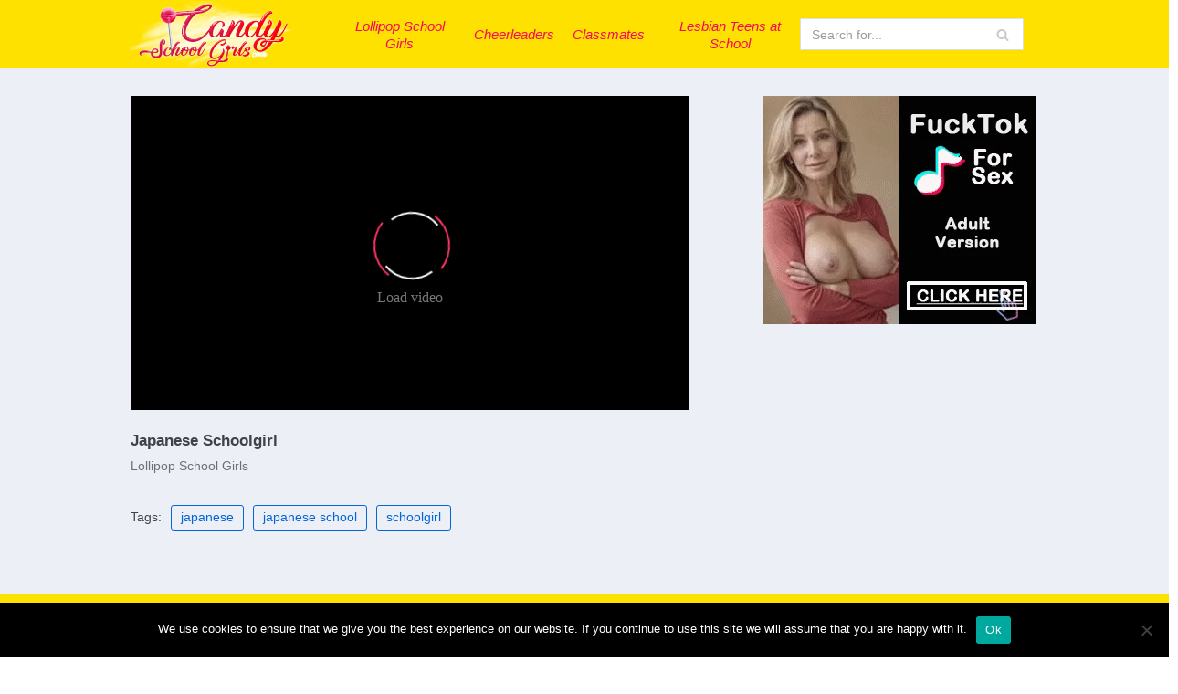

--- FILE ---
content_type: text/html; charset=UTF-8
request_url: https://candyschoolgirls.com/japanese-schoolgirl/
body_size: 17811
content:
<!DOCTYPE html>
<html lang="en-US">

<head>
	
	<meta charset="UTF-8">
	<meta name="viewport" content="width=device-width, initial-scale=1, minimum-scale=1">
	<link rel="profile" href="https://gmpg.org/xfn/11">
		<meta name='robots' content='index, follow, max-image-preview:large, max-snippet:-1, max-video-preview:-1' />

	<!-- This site is optimized with the Yoast SEO plugin v26.8 - https://yoast.com/product/yoast-seo-wordpress/ -->
	<title>Japanese Schoolgirl</title>
	<meta name="description" content="- School girls suck your cock like a lollipop on this website. Lesbian teen pussy at school licking each other&#039;s holes. The cheerleading girls are fucking their coach in front of the audience. Classmates still want to get fucked." />
	<link rel="canonical" href="https://candyschoolgirls.com/japanese-schoolgirl/" />
	<meta property="og:locale" content="en_US" />
	<meta property="og:type" content="article" />
	<meta property="og:title" content="Japanese Schoolgirl" />
	<meta property="og:description" content="- School girls suck your cock like a lollipop on this website. Lesbian teen pussy at school licking each other&#039;s holes. The cheerleading girls are fucking their coach in front of the audience. Classmates still want to get fucked." />
	<meta property="og:url" content="https://candyschoolgirls.com/japanese-schoolgirl/" />
	<meta property="article:published_time" content="2025-12-23T01:20:35+00:00" />
	<meta property="og:image" content="https://candyschoolgirls.com/wp-content/uploads/2021/08/japanese-schoolgirl.jpg" />
	<meta property="og:image:width" content="320" />
	<meta property="og:image:height" content="180" />
	<meta property="og:image:type" content="image/jpeg" />
	<meta name="author" content="kecskemese" />
	<meta name="twitter:card" content="summary_large_image" />
	<meta name="twitter:label1" content="Written by" />
	<meta name="twitter:data1" content="kecskemese" />
	<script type="application/ld+json" class="yoast-schema-graph">{"@context":"https://schema.org","@graph":[{"@type":"Article","@id":"https://candyschoolgirls.com/japanese-schoolgirl/#article","isPartOf":{"@id":"https://candyschoolgirls.com/japanese-schoolgirl/"},"author":{"name":"kecskemese","@id":"https://candyschoolgirls.com/#/schema/person/933e31e437e7adc56bac8977801bb86c"},"headline":"Japanese Schoolgirl","datePublished":"2025-12-23T01:20:35+00:00","mainEntityOfPage":{"@id":"https://candyschoolgirls.com/japanese-schoolgirl/"},"wordCount":2,"image":{"@id":"https://candyschoolgirls.com/japanese-schoolgirl/#primaryimage"},"thumbnailUrl":"https://candyschoolgirls.com/wp-content/uploads/2021/08/japanese-schoolgirl.jpg","keywords":["japanese","japanese school","schoolgirl"],"articleSection":["Lollipop School Girls"],"inLanguage":"en-US"},{"@type":"WebPage","@id":"https://candyschoolgirls.com/japanese-schoolgirl/","url":"https://candyschoolgirls.com/japanese-schoolgirl/","name":"Japanese Schoolgirl","isPartOf":{"@id":"https://candyschoolgirls.com/#website"},"primaryImageOfPage":{"@id":"https://candyschoolgirls.com/japanese-schoolgirl/#primaryimage"},"image":{"@id":"https://candyschoolgirls.com/japanese-schoolgirl/#primaryimage"},"thumbnailUrl":"https://candyschoolgirls.com/wp-content/uploads/2021/08/japanese-schoolgirl.jpg","datePublished":"2025-12-23T01:20:35+00:00","author":{"@id":"https://candyschoolgirls.com/#/schema/person/933e31e437e7adc56bac8977801bb86c"},"description":"- School girls suck your cock like a lollipop on this website. Lesbian teen pussy at school licking each other's holes. The cheerleading girls are fucking their coach in front of the audience. Classmates still want to get fucked.","breadcrumb":{"@id":"https://candyschoolgirls.com/japanese-schoolgirl/#breadcrumb"},"inLanguage":"en-US","potentialAction":[{"@type":"ReadAction","target":["https://candyschoolgirls.com/japanese-schoolgirl/"]}]},{"@type":"ImageObject","inLanguage":"en-US","@id":"https://candyschoolgirls.com/japanese-schoolgirl/#primaryimage","url":"https://candyschoolgirls.com/wp-content/uploads/2021/08/japanese-schoolgirl.jpg","contentUrl":"https://candyschoolgirls.com/wp-content/uploads/2021/08/japanese-schoolgirl.jpg","width":320,"height":180},{"@type":"BreadcrumbList","@id":"https://candyschoolgirls.com/japanese-schoolgirl/#breadcrumb","itemListElement":[{"@type":"ListItem","position":1,"name":"Home","item":"https://candyschoolgirls.com/"},{"@type":"ListItem","position":2,"name":"Japanese Schoolgirl"}]},{"@type":"WebSite","@id":"https://candyschoolgirls.com/#website","url":"https://candyschoolgirls.com/","name":"","description":"","potentialAction":[{"@type":"SearchAction","target":{"@type":"EntryPoint","urlTemplate":"https://candyschoolgirls.com/?s={search_term_string}"},"query-input":{"@type":"PropertyValueSpecification","valueRequired":true,"valueName":"search_term_string"}}],"inLanguage":"en-US"},{"@type":"Person","@id":"https://candyschoolgirls.com/#/schema/person/933e31e437e7adc56bac8977801bb86c","name":"kecskemese","url":"https://candyschoolgirls.com/author/kecskemese/"}]}</script>
	<!-- / Yoast SEO plugin. -->


<link rel="alternate" type="application/rss+xml" title=" &raquo; Feed" href="https://candyschoolgirls.com/feed/" />
<link rel="alternate" type="application/rss+xml" title=" &raquo; Comments Feed" href="https://candyschoolgirls.com/comments/feed/" />
<link rel="alternate" title="oEmbed (JSON)" type="application/json+oembed" href="https://candyschoolgirls.com/wp-json/oembed/1.0/embed?url=https%3A%2F%2Fcandyschoolgirls.com%2Fjapanese-schoolgirl%2F" />
<link rel="alternate" title="oEmbed (XML)" type="text/xml+oembed" href="https://candyschoolgirls.com/wp-json/oembed/1.0/embed?url=https%3A%2F%2Fcandyschoolgirls.com%2Fjapanese-schoolgirl%2F&#038;format=xml" />
<style id='wp-img-auto-sizes-contain-inline-css' type='text/css'>
img:is([sizes=auto i],[sizes^="auto," i]){contain-intrinsic-size:3000px 1500px}
/*# sourceURL=wp-img-auto-sizes-contain-inline-css */
</style>
<style id='wp-emoji-styles-inline-css' type='text/css'>

	img.wp-smiley, img.emoji {
		display: inline !important;
		border: none !important;
		box-shadow: none !important;
		height: 1em !important;
		width: 1em !important;
		margin: 0 0.07em !important;
		vertical-align: -0.1em !important;
		background: none !important;
		padding: 0 !important;
	}
/*# sourceURL=wp-emoji-styles-inline-css */
</style>
<style id='wp-block-library-inline-css' type='text/css'>
:root{--wp-block-synced-color:#7a00df;--wp-block-synced-color--rgb:122,0,223;--wp-bound-block-color:var(--wp-block-synced-color);--wp-editor-canvas-background:#ddd;--wp-admin-theme-color:#007cba;--wp-admin-theme-color--rgb:0,124,186;--wp-admin-theme-color-darker-10:#006ba1;--wp-admin-theme-color-darker-10--rgb:0,107,160.5;--wp-admin-theme-color-darker-20:#005a87;--wp-admin-theme-color-darker-20--rgb:0,90,135;--wp-admin-border-width-focus:2px}@media (min-resolution:192dpi){:root{--wp-admin-border-width-focus:1.5px}}.wp-element-button{cursor:pointer}:root .has-very-light-gray-background-color{background-color:#eee}:root .has-very-dark-gray-background-color{background-color:#313131}:root .has-very-light-gray-color{color:#eee}:root .has-very-dark-gray-color{color:#313131}:root .has-vivid-green-cyan-to-vivid-cyan-blue-gradient-background{background:linear-gradient(135deg,#00d084,#0693e3)}:root .has-purple-crush-gradient-background{background:linear-gradient(135deg,#34e2e4,#4721fb 50%,#ab1dfe)}:root .has-hazy-dawn-gradient-background{background:linear-gradient(135deg,#faaca8,#dad0ec)}:root .has-subdued-olive-gradient-background{background:linear-gradient(135deg,#fafae1,#67a671)}:root .has-atomic-cream-gradient-background{background:linear-gradient(135deg,#fdd79a,#004a59)}:root .has-nightshade-gradient-background{background:linear-gradient(135deg,#330968,#31cdcf)}:root .has-midnight-gradient-background{background:linear-gradient(135deg,#020381,#2874fc)}:root{--wp--preset--font-size--normal:16px;--wp--preset--font-size--huge:42px}.has-regular-font-size{font-size:1em}.has-larger-font-size{font-size:2.625em}.has-normal-font-size{font-size:var(--wp--preset--font-size--normal)}.has-huge-font-size{font-size:var(--wp--preset--font-size--huge)}.has-text-align-center{text-align:center}.has-text-align-left{text-align:left}.has-text-align-right{text-align:right}.has-fit-text{white-space:nowrap!important}#end-resizable-editor-section{display:none}.aligncenter{clear:both}.items-justified-left{justify-content:flex-start}.items-justified-center{justify-content:center}.items-justified-right{justify-content:flex-end}.items-justified-space-between{justify-content:space-between}.screen-reader-text{border:0;clip-path:inset(50%);height:1px;margin:-1px;overflow:hidden;padding:0;position:absolute;width:1px;word-wrap:normal!important}.screen-reader-text:focus{background-color:#ddd;clip-path:none;color:#444;display:block;font-size:1em;height:auto;left:5px;line-height:normal;padding:15px 23px 14px;text-decoration:none;top:5px;width:auto;z-index:100000}html :where(.has-border-color){border-style:solid}html :where([style*=border-top-color]){border-top-style:solid}html :where([style*=border-right-color]){border-right-style:solid}html :where([style*=border-bottom-color]){border-bottom-style:solid}html :where([style*=border-left-color]){border-left-style:solid}html :where([style*=border-width]){border-style:solid}html :where([style*=border-top-width]){border-top-style:solid}html :where([style*=border-right-width]){border-right-style:solid}html :where([style*=border-bottom-width]){border-bottom-style:solid}html :where([style*=border-left-width]){border-left-style:solid}html :where(img[class*=wp-image-]){height:auto;max-width:100%}:where(figure){margin:0 0 1em}html :where(.is-position-sticky){--wp-admin--admin-bar--position-offset:var(--wp-admin--admin-bar--height,0px)}@media screen and (max-width:600px){html :where(.is-position-sticky){--wp-admin--admin-bar--position-offset:0px}}

/*# sourceURL=wp-block-library-inline-css */
</style><style id='global-styles-inline-css' type='text/css'>
:root{--wp--preset--aspect-ratio--square: 1;--wp--preset--aspect-ratio--4-3: 4/3;--wp--preset--aspect-ratio--3-4: 3/4;--wp--preset--aspect-ratio--3-2: 3/2;--wp--preset--aspect-ratio--2-3: 2/3;--wp--preset--aspect-ratio--16-9: 16/9;--wp--preset--aspect-ratio--9-16: 9/16;--wp--preset--color--black: #000000;--wp--preset--color--cyan-bluish-gray: #abb8c3;--wp--preset--color--white: #ffffff;--wp--preset--color--pale-pink: #f78da7;--wp--preset--color--vivid-red: #cf2e2e;--wp--preset--color--luminous-vivid-orange: #ff6900;--wp--preset--color--luminous-vivid-amber: #fcb900;--wp--preset--color--light-green-cyan: #7bdcb5;--wp--preset--color--vivid-green-cyan: #00d084;--wp--preset--color--pale-cyan-blue: #8ed1fc;--wp--preset--color--vivid-cyan-blue: #0693e3;--wp--preset--color--vivid-purple: #9b51e0;--wp--preset--color--neve-link-color: var(--nv-primary-accent);--wp--preset--color--neve-link-hover-color: var(--nv-secondary-accent);--wp--preset--color--nv-site-bg: var(--nv-site-bg);--wp--preset--color--nv-light-bg: var(--nv-light-bg);--wp--preset--color--nv-dark-bg: var(--nv-dark-bg);--wp--preset--color--neve-text-color: var(--nv-text-color);--wp--preset--color--nv-text-dark-bg: var(--nv-text-dark-bg);--wp--preset--color--nv-c-1: var(--nv-c-1);--wp--preset--color--nv-c-2: var(--nv-c-2);--wp--preset--gradient--vivid-cyan-blue-to-vivid-purple: linear-gradient(135deg,rgb(6,147,227) 0%,rgb(155,81,224) 100%);--wp--preset--gradient--light-green-cyan-to-vivid-green-cyan: linear-gradient(135deg,rgb(122,220,180) 0%,rgb(0,208,130) 100%);--wp--preset--gradient--luminous-vivid-amber-to-luminous-vivid-orange: linear-gradient(135deg,rgb(252,185,0) 0%,rgb(255,105,0) 100%);--wp--preset--gradient--luminous-vivid-orange-to-vivid-red: linear-gradient(135deg,rgb(255,105,0) 0%,rgb(207,46,46) 100%);--wp--preset--gradient--very-light-gray-to-cyan-bluish-gray: linear-gradient(135deg,rgb(238,238,238) 0%,rgb(169,184,195) 100%);--wp--preset--gradient--cool-to-warm-spectrum: linear-gradient(135deg,rgb(74,234,220) 0%,rgb(151,120,209) 20%,rgb(207,42,186) 40%,rgb(238,44,130) 60%,rgb(251,105,98) 80%,rgb(254,248,76) 100%);--wp--preset--gradient--blush-light-purple: linear-gradient(135deg,rgb(255,206,236) 0%,rgb(152,150,240) 100%);--wp--preset--gradient--blush-bordeaux: linear-gradient(135deg,rgb(254,205,165) 0%,rgb(254,45,45) 50%,rgb(107,0,62) 100%);--wp--preset--gradient--luminous-dusk: linear-gradient(135deg,rgb(255,203,112) 0%,rgb(199,81,192) 50%,rgb(65,88,208) 100%);--wp--preset--gradient--pale-ocean: linear-gradient(135deg,rgb(255,245,203) 0%,rgb(182,227,212) 50%,rgb(51,167,181) 100%);--wp--preset--gradient--electric-grass: linear-gradient(135deg,rgb(202,248,128) 0%,rgb(113,206,126) 100%);--wp--preset--gradient--midnight: linear-gradient(135deg,rgb(2,3,129) 0%,rgb(40,116,252) 100%);--wp--preset--font-size--small: 13px;--wp--preset--font-size--medium: 20px;--wp--preset--font-size--large: 36px;--wp--preset--font-size--x-large: 42px;--wp--preset--spacing--20: 0.44rem;--wp--preset--spacing--30: 0.67rem;--wp--preset--spacing--40: 1rem;--wp--preset--spacing--50: 1.5rem;--wp--preset--spacing--60: 2.25rem;--wp--preset--spacing--70: 3.38rem;--wp--preset--spacing--80: 5.06rem;--wp--preset--shadow--natural: 6px 6px 9px rgba(0, 0, 0, 0.2);--wp--preset--shadow--deep: 12px 12px 50px rgba(0, 0, 0, 0.4);--wp--preset--shadow--sharp: 6px 6px 0px rgba(0, 0, 0, 0.2);--wp--preset--shadow--outlined: 6px 6px 0px -3px rgb(255, 255, 255), 6px 6px rgb(0, 0, 0);--wp--preset--shadow--crisp: 6px 6px 0px rgb(0, 0, 0);}:where(.is-layout-flex){gap: 0.5em;}:where(.is-layout-grid){gap: 0.5em;}body .is-layout-flex{display: flex;}.is-layout-flex{flex-wrap: wrap;align-items: center;}.is-layout-flex > :is(*, div){margin: 0;}body .is-layout-grid{display: grid;}.is-layout-grid > :is(*, div){margin: 0;}:where(.wp-block-columns.is-layout-flex){gap: 2em;}:where(.wp-block-columns.is-layout-grid){gap: 2em;}:where(.wp-block-post-template.is-layout-flex){gap: 1.25em;}:where(.wp-block-post-template.is-layout-grid){gap: 1.25em;}.has-black-color{color: var(--wp--preset--color--black) !important;}.has-cyan-bluish-gray-color{color: var(--wp--preset--color--cyan-bluish-gray) !important;}.has-white-color{color: var(--wp--preset--color--white) !important;}.has-pale-pink-color{color: var(--wp--preset--color--pale-pink) !important;}.has-vivid-red-color{color: var(--wp--preset--color--vivid-red) !important;}.has-luminous-vivid-orange-color{color: var(--wp--preset--color--luminous-vivid-orange) !important;}.has-luminous-vivid-amber-color{color: var(--wp--preset--color--luminous-vivid-amber) !important;}.has-light-green-cyan-color{color: var(--wp--preset--color--light-green-cyan) !important;}.has-vivid-green-cyan-color{color: var(--wp--preset--color--vivid-green-cyan) !important;}.has-pale-cyan-blue-color{color: var(--wp--preset--color--pale-cyan-blue) !important;}.has-vivid-cyan-blue-color{color: var(--wp--preset--color--vivid-cyan-blue) !important;}.has-vivid-purple-color{color: var(--wp--preset--color--vivid-purple) !important;}.has-black-background-color{background-color: var(--wp--preset--color--black) !important;}.has-cyan-bluish-gray-background-color{background-color: var(--wp--preset--color--cyan-bluish-gray) !important;}.has-white-background-color{background-color: var(--wp--preset--color--white) !important;}.has-pale-pink-background-color{background-color: var(--wp--preset--color--pale-pink) !important;}.has-vivid-red-background-color{background-color: var(--wp--preset--color--vivid-red) !important;}.has-luminous-vivid-orange-background-color{background-color: var(--wp--preset--color--luminous-vivid-orange) !important;}.has-luminous-vivid-amber-background-color{background-color: var(--wp--preset--color--luminous-vivid-amber) !important;}.has-light-green-cyan-background-color{background-color: var(--wp--preset--color--light-green-cyan) !important;}.has-vivid-green-cyan-background-color{background-color: var(--wp--preset--color--vivid-green-cyan) !important;}.has-pale-cyan-blue-background-color{background-color: var(--wp--preset--color--pale-cyan-blue) !important;}.has-vivid-cyan-blue-background-color{background-color: var(--wp--preset--color--vivid-cyan-blue) !important;}.has-vivid-purple-background-color{background-color: var(--wp--preset--color--vivid-purple) !important;}.has-black-border-color{border-color: var(--wp--preset--color--black) !important;}.has-cyan-bluish-gray-border-color{border-color: var(--wp--preset--color--cyan-bluish-gray) !important;}.has-white-border-color{border-color: var(--wp--preset--color--white) !important;}.has-pale-pink-border-color{border-color: var(--wp--preset--color--pale-pink) !important;}.has-vivid-red-border-color{border-color: var(--wp--preset--color--vivid-red) !important;}.has-luminous-vivid-orange-border-color{border-color: var(--wp--preset--color--luminous-vivid-orange) !important;}.has-luminous-vivid-amber-border-color{border-color: var(--wp--preset--color--luminous-vivid-amber) !important;}.has-light-green-cyan-border-color{border-color: var(--wp--preset--color--light-green-cyan) !important;}.has-vivid-green-cyan-border-color{border-color: var(--wp--preset--color--vivid-green-cyan) !important;}.has-pale-cyan-blue-border-color{border-color: var(--wp--preset--color--pale-cyan-blue) !important;}.has-vivid-cyan-blue-border-color{border-color: var(--wp--preset--color--vivid-cyan-blue) !important;}.has-vivid-purple-border-color{border-color: var(--wp--preset--color--vivid-purple) !important;}.has-vivid-cyan-blue-to-vivid-purple-gradient-background{background: var(--wp--preset--gradient--vivid-cyan-blue-to-vivid-purple) !important;}.has-light-green-cyan-to-vivid-green-cyan-gradient-background{background: var(--wp--preset--gradient--light-green-cyan-to-vivid-green-cyan) !important;}.has-luminous-vivid-amber-to-luminous-vivid-orange-gradient-background{background: var(--wp--preset--gradient--luminous-vivid-amber-to-luminous-vivid-orange) !important;}.has-luminous-vivid-orange-to-vivid-red-gradient-background{background: var(--wp--preset--gradient--luminous-vivid-orange-to-vivid-red) !important;}.has-very-light-gray-to-cyan-bluish-gray-gradient-background{background: var(--wp--preset--gradient--very-light-gray-to-cyan-bluish-gray) !important;}.has-cool-to-warm-spectrum-gradient-background{background: var(--wp--preset--gradient--cool-to-warm-spectrum) !important;}.has-blush-light-purple-gradient-background{background: var(--wp--preset--gradient--blush-light-purple) !important;}.has-blush-bordeaux-gradient-background{background: var(--wp--preset--gradient--blush-bordeaux) !important;}.has-luminous-dusk-gradient-background{background: var(--wp--preset--gradient--luminous-dusk) !important;}.has-pale-ocean-gradient-background{background: var(--wp--preset--gradient--pale-ocean) !important;}.has-electric-grass-gradient-background{background: var(--wp--preset--gradient--electric-grass) !important;}.has-midnight-gradient-background{background: var(--wp--preset--gradient--midnight) !important;}.has-small-font-size{font-size: var(--wp--preset--font-size--small) !important;}.has-medium-font-size{font-size: var(--wp--preset--font-size--medium) !important;}.has-large-font-size{font-size: var(--wp--preset--font-size--large) !important;}.has-x-large-font-size{font-size: var(--wp--preset--font-size--x-large) !important;}
/*# sourceURL=global-styles-inline-css */
</style>

<style id='classic-theme-styles-inline-css' type='text/css'>
/*! This file is auto-generated */
.wp-block-button__link{color:#fff;background-color:#32373c;border-radius:9999px;box-shadow:none;text-decoration:none;padding:calc(.667em + 2px) calc(1.333em + 2px);font-size:1.125em}.wp-block-file__button{background:#32373c;color:#fff;text-decoration:none}
/*# sourceURL=/wp-includes/css/classic-themes.min.css */
</style>
<link rel='stylesheet' id='cookie-notice-front-css' href='https://candyschoolgirls.com/wp-content/plugins/cookie-notice/css/front.min.css?ver=2.5.11' type='text/css' media='all' />
<link rel='stylesheet' id='neve-style-css' href='https://candyschoolgirls.com/wp-content/themes/neve/assets/css/style-legacy.min.css?ver=3.2.5' type='text/css' media='all' />
<style id='neve-style-inline-css' type='text/css'>
.header-menu-sidebar-inner li.menu-item-nav-search { display: none; }
		[data-row-id] .row { display: flex !important; align-items: center; flex-wrap: unset;}
		@media (max-width: 960px) { .footer--row .row { flex-direction: column; } }
.nv-meta-list li.meta:not(:last-child):after { content:"/" }
 .container{ max-width: 748px; } .has-neve-button-color-color{ color: #0366d6!important; } .has-neve-button-color-background-color{ background-color: #0366d6!important; } .alignfull > [class*="__inner-container"], .alignwide > [class*="__inner-container"]{ max-width:718px;margin:auto } .button.button-primary, button, input[type=button], .btn, input[type="submit"], /* Buttons in navigation */ ul[id^="nv-primary-navigation"] li.button.button-primary > a, .menu li.button.button-primary > a, .wp-block-button.is-style-primary .wp-block-button__link, .wc-block-grid .wp-block-button .wp-block-button__link, form input[type="submit"], form button[type="submit"]{ background-color: #0366d6;color: #ffffff;border-radius:3px 3px 3px 3px;border:none;border-width:1px 1px 1px 1px; } .button.button-primary:hover, ul[id^="nv-primary-navigation"] li.button.button-primary > a:hover, .menu li.button.button-primary > a:hover, .wp-block-button.is-style-primary .wp-block-button__link:hover, .wc-block-grid .wp-block-button .wp-block-button__link:hover, form input[type="submit"]:hover, form button[type="submit"]:hover{ background-color: #0366d6;color: #ffffff; } .button.button-secondary:not(.secondary-default), .wp-block-button.is-style-secondary .wp-block-button__link{ background-color: var(--nv-primary-accent);color: #ffffff;border-radius:3px 3px 3px 3px;border:none;border-width:1px 1px 1px 1px; } .button.button-secondary.secondary-default{ background-color: var(--nv-primary-accent);color: #ffffff;border-radius:3px 3px 3px 3px;border:none;border-width:1px 1px 1px 1px; } .button.button-secondary:not(.secondary-default):hover, .wp-block-button.is-style-secondary .wp-block-button__link:hover{ background-color: var(--nv-primary-accent);color: #ffffff; } .button.button-secondary.secondary-default:hover{ background-color: var(--nv-primary-accent);color: #ffffff; } .nv-post-thumbnail-wrap img{ box-shadow:0 10px 20px rgba(0, 0, 0, 0.1), 0 4px 8px rgba(0, 0, 0, 0.1); } form input:read-write, form textarea, form select, form select option, form.wp-block-search input.wp-block-search__input, .widget select{ color: var(--nv-text-color); } form.search-form input:read-write{ padding-right:45px !important; } .global-styled{ --bgcolor: var(--nv-site-bg); } .header-main-inner,.header-main-inner a:not(.button),.header-main-inner .navbar-toggle{ color: var(--nv-text-color); } .header-main-inner .nv-icon svg,.header-main-inner .nv-contact-list svg{ fill: var(--nv-text-color); } .header-main-inner .icon-bar{ background-color: var(--nv-text-color); } .hfg_header .header-main-inner .nav-ul .sub-menu{ background-color: #ffffff; } .hfg_header .header-main-inner{ background-color: #ffffff; } .header-menu-sidebar .header-menu-sidebar-bg,.header-menu-sidebar .header-menu-sidebar-bg a:not(.button),.header-menu-sidebar .header-menu-sidebar-bg .navbar-toggle{ color: var(--nv-text-color); } .header-menu-sidebar .header-menu-sidebar-bg .nv-icon svg,.header-menu-sidebar .header-menu-sidebar-bg .nv-contact-list svg{ fill: var(--nv-text-color); } .header-menu-sidebar .header-menu-sidebar-bg .icon-bar{ background-color: var(--nv-text-color); } .hfg_header .header-menu-sidebar .header-menu-sidebar-bg .nav-ul .sub-menu{ background-color: var(--nv-site-bg); } .hfg_header .header-menu-sidebar .header-menu-sidebar-bg{ background-color: var(--nv-site-bg); } .builder-item--logo .site-logo img{ max-width: 120px; } .builder-item--logo .site-logo{ padding:10px 0px 10px 0px; } .builder-item--logo{ margin:0px 0px 0px 0px; } .builder-item--nav-icon .navbar-toggle{ padding:10px 15px 10px 15px; } .builder-item--nav-icon{ margin:0px 0px 0px 0px; } .builder-item--primary-menu .nav-menu-primary > .nav-ul li:not(.woocommerce-mini-cart-item) > a,.builder-item--primary-menu .nav-menu-primary > .nav-ul .has-caret > a,.builder-item--primary-menu .nav-menu-primary > .nav-ul .neve-mm-heading span,.builder-item--primary-menu .nav-menu-primary > .nav-ul .has-caret{ color: #f60958; } .builder-item--primary-menu .nav-menu-primary > .nav-ul li:not(.woocommerce-mini-cart-item) > a:after,.builder-item--primary-menu .nav-menu-primary > .nav-ul li > .has-caret > a:after{ background-color: #15adff; } .builder-item--primary-menu .nav-menu-primary > .nav-ul li:not(.woocommerce-mini-cart-item):hover > a,.builder-item--primary-menu .nav-menu-primary > .nav-ul li:hover > .has-caret > a,.builder-item--primary-menu .nav-menu-primary > .nav-ul li:hover > .has-caret{ color: #15adff; } .builder-item--primary-menu .nav-menu-primary > .nav-ul li:hover > .has-caret svg{ fill: #15adff; } .builder-item--primary-menu .nav-menu-primary > .nav-ul li.current-menu-item > a,.builder-item--primary-menu .nav-menu-primary > .nav-ul li.current_page_item > a,.builder-item--primary-menu .nav-menu-primary > .nav-ul li.current_page_item > .has-caret > a{ color: var(--nv-primary-accent); } .builder-item--primary-menu .nav-menu-primary > .nav-ul li.current-menu-item > .has-caret svg{ fill: var(--nv-primary-accent); } .builder-item--primary-menu .nav-ul > li:not(:last-of-type){ margin-right:20px; } .builder-item--primary-menu .style-full-height .nav-ul li:not(.menu-item-nav-search):not(.menu-item-nav-cart):hover > a:after{ width: calc(100% + 20px); } .builder-item--primary-menu .nav-ul li a, .builder-item--primary-menu .neve-mm-heading span{ min-height: 25px; } .builder-item--primary-menu{ font-size: 1em; line-height: 1.6em; letter-spacing: 0px; font-weight: 500; text-transform: none;padding:0px 0px 0px 0px;margin:0px 0px 0px 0px; } .builder-item--primary-menu svg{ width: 1em;height: 1em; } .builder-item--header_search > .search-field form input[type=submit],.builder-item--header_search > .search-field form .nv-search-icon-wrap{ width: 14px; } .builder-item--header_search > .search-field form input[type=search]{ height: 40px; font-size: 14px;padding-right:45px;border-width:1px 1px 1px 1px;border-radius:1px 1px 1px 1px; } .builder-item--header_search > .search-field form .nv-search-icon-wrap .nv-icon svg{ width: 14px;height: 14px; } .builder-item--header_search > .search-field form{ padding:0px 0px 0px 0px; } .builder-item--header_search{ margin:0px 0px 0px 0px; } .footer-top-inner{ background-color: var(--nv-site-bg); } .footer-top-inner,.footer-top-inner a:not(.button),.footer-top-inner .navbar-toggle{ color: var(--nv-text-color); } .footer-top-inner .nv-icon svg,.footer-top-inner .nv-contact-list svg{ fill: var(--nv-text-color); } .footer-top-inner .icon-bar{ background-color: var(--nv-text-color); } .footer-top-inner .nav-ul .sub-menu{ background-color: var(--nv-site-bg); } .footer-bottom-inner,.footer-bottom-inner a:not(.button),.footer-bottom-inner .navbar-toggle{ color: var(--nv-text-color); } .footer-bottom-inner .nv-icon svg,.footer-bottom-inner .nv-contact-list svg{ fill: var(--nv-text-color); } .footer-bottom-inner .icon-bar{ background-color: var(--nv-text-color); } .builder-item--footer-one-widgets{ padding:0px 0px 0px 0px;margin:0px 0px 0px 0px; } .builder-item--footer_copyright{ font-size: 1em; line-height: 1.6em; letter-spacing: 0px; font-weight: 500; text-transform: none;padding:0px 0px 0px 0px;margin:0px 0px 0px 0px; } .builder-item--footer_copyright svg{ width: 1em;height: 1em; } @media(min-width: 576px){ .container{ max-width: 992px; } .builder-item--logo .site-logo img{ max-width: 120px; } .builder-item--logo .site-logo{ padding:10px 0px 10px 0px; } .builder-item--logo{ margin:0px 0px 0px 0px; } .builder-item--nav-icon .navbar-toggle{ padding:10px 15px 10px 15px; } .builder-item--nav-icon{ margin:0px 0px 0px 0px; } .builder-item--primary-menu .nav-ul > li:not(:last-of-type){ margin-right:20px; } .builder-item--primary-menu .style-full-height .nav-ul li:not(.menu-item-nav-search):not(.menu-item-nav-cart):hover > a:after{ width: calc(100% + 20px); } .builder-item--primary-menu .nav-ul li a, .builder-item--primary-menu .neve-mm-heading span{ min-height: 25px; } .builder-item--primary-menu{ font-size: 1em; line-height: 1.6em; letter-spacing: 0px;padding:0px 0px 0px 0px;margin:0px 0px 0px 0px; } .builder-item--primary-menu svg{ width: 1em;height: 1em; } .builder-item--header_search > .search-field form input[type=submit],.builder-item--header_search > .search-field form .nv-search-icon-wrap{ width: 14px; } .builder-item--header_search > .search-field form input[type=search]{ height: 40px; font-size: 14px;padding-right:45px;border-width:1px 1px 1px 1px;border-radius:1px 1px 1px 1px; } .builder-item--header_search > .search-field form .nv-search-icon-wrap .nv-icon svg{ width: 14px;height: 14px; } .builder-item--header_search > .search-field form{ padding:0px 0px 0px 0px; } .builder-item--header_search{ margin:0px 0px 0px 0px; } .builder-item--footer-one-widgets{ padding:0px 0px 0px 0px;margin:0px 0px 0px 0px; } .builder-item--footer_copyright{ font-size: 1em; line-height: 1.6em; letter-spacing: 0px;padding:0px 0px 0px 0px;margin:0px 0px 0px 0px; } .builder-item--footer_copyright svg{ width: 1em;height: 1em; } }@media(min-width: 960px){ .container{ max-width: 1025px; } #content .container .col, #content .container-fluid .col{ max-width: 65%; } .alignfull > [class*="__inner-container"], .alignwide > [class*="__inner-container"]{ max-width:636px } .container-fluid .alignfull > [class*="__inner-container"], .container-fluid .alignwide > [class*="__inner-container"]{ max-width:calc(65% + 15px) } .nv-sidebar-wrap, .nv-sidebar-wrap.shop-sidebar{ max-width: 35%; } .builder-item--logo .site-logo img{ max-width: 219px; } .builder-item--logo .site-logo{ padding:10px 0px 10px 0px; } .builder-item--logo{ margin:0px 0px 0px 0px; } .builder-item--nav-icon .navbar-toggle{ padding:10px 15px 10px 15px; } .builder-item--nav-icon{ margin:0px 0px 0px 0px; } .builder-item--primary-menu .nav-ul > li:not(:last-of-type){ margin-right:20px; } .builder-item--primary-menu .style-full-height .nav-ul li:not(.menu-item-nav-search):not(.menu-item-nav-cart) > a:after{ left:-10px;right:-10px } .builder-item--primary-menu .style-full-height .nav-ul li:not(.menu-item-nav-search):not(.menu-item-nav-cart):hover > a:after{ width: calc(100% + 20px); } .builder-item--primary-menu .nav-ul li a, .builder-item--primary-menu .neve-mm-heading span{ min-height: 25px; } .builder-item--primary-menu{ font-size: 1em; line-height: 1.6em; letter-spacing: 0px;padding:0px 0px 0px 0px;margin:0px 0px 0px 0px; } .builder-item--primary-menu svg{ width: 1em;height: 1em; } .builder-item--header_search > .search-field form input[type=submit],.builder-item--header_search > .search-field form .nv-search-icon-wrap{ width: 14px; } .builder-item--header_search > .search-field form input[type=search]{ height: 35px; font-size: 14px;padding-right:45px;border-width:1px 1px 1px 1px;border-radius:1px 1px 1px 1px; } .builder-item--header_search > .search-field form .nv-search-icon-wrap .nv-icon svg{ width: 14px;height: 14px; } .builder-item--header_search > .search-field form{ padding:0px 0px 0px 0px; } .builder-item--header_search{ margin:0px 0px 0px 0px; } .builder-item--footer-one-widgets{ padding:0px 0px 0px 0px;margin:0px 0px 0px 0px; } .builder-item--footer_copyright{ font-size: 1em; line-height: 1.6em; letter-spacing: 0px;padding:0px 0px 0px 0px;margin:0px 0px 0px 0px; } .builder-item--footer_copyright svg{ width: 1em;height: 1em; } }:root{--nv-primary-accent:#0366d6;--nv-secondary-accent:#0e509a;--nv-site-bg:#ffffff;--nv-light-bg:#ededed;--nv-dark-bg:#14171c;--nv-text-color:#393939;--nv-text-dark-bg:#ffffff;--nv-c-1:#77b978;--nv-c-2:#f37262;--nv-fallback-ff:Arial, Helvetica, sans-serif;}
/*# sourceURL=neve-style-inline-css */
</style>
<link rel="https://api.w.org/" href="https://candyschoolgirls.com/wp-json/" /><link rel="alternate" title="JSON" type="application/json" href="https://candyschoolgirls.com/wp-json/wp/v2/posts/2111" /><link rel="EditURI" type="application/rsd+xml" title="RSD" href="https://candyschoolgirls.com/xmlrpc.php?rsd" />
<meta name="generator" content="WordPress 6.9" />
<link rel='shortlink' href='https://candyschoolgirls.com/?p=2111' />
<!-- Google tag (gtag.js) -->
<script async src="https://www.googletagmanager.com/gtag/js?id=G-RL52NGJ6ZW" type="086af7b65233a66e98d96ec2-text/javascript"></script>
<script type="086af7b65233a66e98d96ec2-text/javascript">
  window.dataLayer = window.dataLayer || [];
  function gtag(){dataLayer.push(arguments);}
  gtag('js', new Date());

  gtag('config', 'G-RL52NGJ6ZW');
		gtag('config', 'G-HTDSZ44J22');
</script><script type="086af7b65233a66e98d96ec2-application/javascript">
    var ad_idzone = "4051652",
    ad_popup_fallback = false,
    ad_popup_force = false,
    ad_chrome_enabled = true,
    ad_new_tab = false,
    ad_frequency_period = 720,
    ad_frequency_count = 1,
    ad_trigger_method = 3,
    ad_t_venor = false;
</script>
<script type="086af7b65233a66e98d96ec2-application/javascript" src="https://a.realsrv.com/popunder1000.js"></script><meta name="exoclick-site-verification" content="62c8a11fe52e80f08a52e7661946f19e"><link rel="icon" href="https://candyschoolgirls.com/wp-content/uploads/2020/10/cropped-candy_school_girls_red-32x32.png" sizes="32x32" />
<link rel="icon" href="https://candyschoolgirls.com/wp-content/uploads/2020/10/cropped-candy_school_girls_red-192x192.png" sizes="192x192" />
<link rel="apple-touch-icon" href="https://candyschoolgirls.com/wp-content/uploads/2020/10/cropped-candy_school_girls_red-180x180.png" />
<meta name="msapplication-TileImage" content="https://candyschoolgirls.com/wp-content/uploads/2020/10/cropped-candy_school_girls_red-270x270.png" />
<style id="yellow-pencil">  /*  	The following CSS codes are created by the YellowPencil plugin.  	https://yellowpencil.waspthemes.com/  */  body .archive-container .nv-sidebar-wrap{padding-right:5px;}body .wrapper #content .archive-container .row .nv-sidebar-wrap #secondary .widget .textwidget .text-center{width:70% !important;}body #secondary{width:72% !important;}body .wrapper #content .archive-container .row .nv-sidebar-wrap{width:70% !important;}body #secondary .widget{min-height:166px;width:132%;text-align:left;}body #header-grid .header-bottom .header-bottom-inner{background-color:transparent;margin-left:auto;margin-right:auto;-ms-flex-line-pack:center;align-content:center;text-align:justify;background-color:transparent;margin-left:auto;margin-right:auto;-ms-flex-line-pack:center;align-content:center;text-align:justify;border-style:none;width:100%;-webkit-box-sizing:border-box;box-sizing:border-box;-ms-flex-wrap:nowrap;flex-wrap:nowrap;-webkit-box-pack:center;-ms-flex-pack:center;justify-content:center;}body .archive-container .nv-index-posts .posts-wrapper{padding-bottom: 0px;margin-right:auto;}body .archive-container .nv-index-posts{padding-left:0px;padding-right:0px;margin-left:0px;margin-right:0px;position:relative;-webkit-box-sizing:border-box;box-sizing:border-box;}body #content .archive-container > .row{margin-left:auto;margin-right:auto;-webkit-box-pack:normal;-ms-flex-pack:normal;justify-content:normal;}body .wrapper #content .archive-container .row .nv-sidebar-wrap #secondary .widget .textwidget .text-center a img{width:auto !important;height:auto !important;width:auto !important;height:auto !important;}body #secondary .widget .tagcloud{text-align:justify;}body .wrapper .header #header-grid .header-bottom .header-bottom-inner{height:auto !important;}body .wrapper #content .archive-container{margin-right:auto !important;}body .posts-wrapper .hentry .content{margin-bottom:0px;padding-left:5px;padding-top:5px;border-top-left-radius:5px;border-top-right-radius:5px;border-bottom-left-radius:5px;border-bottom-right-radius:5px;position:relative;-webkit-box-orient:column;-webkit-box-direction:column;-ms-flex-direction:column;flex-direction:column;padding-bottom:1px;}body .posts-wrapper .hentry ul{left:64%;-webkit-box-sizing:content-box;box-sizing:content-box;min-width:0px;min-height:0px;-ms-flex-negative:0;flex-shrink:0;margin-top:0px !important;background-position-x:50%;}body .posts-wrapper .category a{font-weight:500;font-size:10px;position:relative;top:5px;}body .wrapper #content .archive-container .row .nv-index-posts .posts-wrapper .hentry .article-content-col .content ul{width:32% !important;bottom:auto !important;}.posts-wrapper .category a:hover{color:#ffffff;}body .posts-wrapper .hentry h2{text-align:center;}body #header-grid .header-main .site-logo{position:relative;-ms-flex-wrap:nowrap;flex-wrap:nowrap;-webkit-box-pack:normal;-ms-flex-pack:normal;justify-content:normal;-webkit-box-align:normal;-ms-flex-align:normal;align-items:normal;}body #header-grid a img{-webkit-box-flex:0;-ms-flex-positive:0;flex-grow:0;-ms-flex-negative:1;flex-shrink:1;-ms-flex-item-align:auto;-ms-grid-row-align:auto;align-self:auto;}body .wrapper .header #header-grid .header-main .header-main-inner .container .row--wrapper .builder-item .builder-item--logo .site-logo{width:auto !important;}body .posts-wrapper p{margin-bottom:10px;width:95%;}body .wrapper #content .archive-container .row .nv-index-posts .posts-wrapper .winp-text-snippet-container p{margin-left:auto !important;margin-right:auto !important;}body .nv-index-posts .posts-wrapper .playericon{background-image:url("https://youngjapaneseporn.com/wp-content/uploads/2020/10/play.png");background-repeat:no-repeat;background-size:40px 40px;background-attachment:scroll;-ms-flex-item-align:auto;-ms-grid-row-align:auto;align-self:auto;height:40px;width:40px;margin-right:auto;margin-left:auto;-webkit-box-sizing:border-box;box-sizing:border-box;-ms-flex-negative:0;flex-shrink:0;position:relative;-webkit-box-flex:1;-ms-flex-positive:1;flex-grow:1;bottom:0px;right:0px;-ms-flex-preferred-size:auto;flex-basis:auto;-webkit-background-clip:border-box;background-clip:border-box;color:rgb(64, 66, 72);top:0px;left:0px;z-index:10;}.wrapper{min-width:300px;margin-left:auto;margin-right:auto;}.wrapper #content .archive-container .row .nv-index-posts .posts-wrapper .hentry .article-content-col .content .nv-meta-list li{width:auto !important;height:auto !important;}.posts-wrapper .entry-title a{font-size:14px;line-height:1em;color:#fdd12e;font-weight:400;}.posts-wrapper .hentry h2{line-height:1em;padding-bottom:10px;}.posts-wrapper .hentry ul{font-size:13px;-ms-flex-item-align:auto;-ms-grid-row-align:auto;align-self:auto;line-height:1em;text-align:center;text-transform:none;position:absolute;top:10px;background-color:#ffdf0f;background-repeat:no-repeat;-webkit-box-sizing:border-box !important;box-sizing:border-box !important;border-top-right-radius:0px;border-top-left-radius:10px;border-bottom-right-radius:10px;border-bottom-left-radius:0px;}.posts-wrapper .hentry li{position:relative;top:auto;left:auto;}.posts-wrapper .category a{color:#f90091;}.posts-wrapper .hentry .content{background-color:#239cff;border-style:none;-ms-flex-negative:1;flex-shrink:1;-ms-flex-wrap:wrap;flex-wrap:wrap;-webkit-box-orient:row !important;-webkit-box-direction:row !important;-ms-flex-direction:row !important;flex-direction:row !important;-webkit-box-flex:0;-ms-flex-positive:0;flex-grow:0;-ms-flex-preferred-size:auto;flex-basis:auto;-webkit-box-pack:center;-ms-flex-pack:center;justify-content:center;width:302px;padding-right:5px;}.wrapper #content .archive-container .row .nv-index-posts .posts-wrapper .hentry .article-content-col .content h2{height:auto !important;}#content{background-color:#edeff7;background-position-x:85%;background-repeat:repeat;color:rgb(64, 66, 72);-webkit-background-clip:border-box;background-clip:border-box;background-position-y:11%;background-size:auto;}#header-grid .header-main .header-main-inner{background-color:#ffe100;height:75px;}.wrapper #content .archive-container .row .nv-index-posts .posts-wrapper .hentry .article-content-col .content ul{height:auto !important;}.wrapper #content .archive-container .row .nv-index-posts .posts-wrapper .hentry .article-content-col .content{height:auto !important;}#header-grid .header-main .builder-item{padding-left:0px;padding-right:0px;}.archive-container .nv-index-posts{width:100% !important;}.posts-wrapper .nv-post-thumbnail-wrap a{width:auto;height:auto;}.wrapper #content .archive-container .row .nv-index-posts .posts-wrapper .hentry .article-content-col .content .nv-post-thumbnail-wrap a img{width:404px !important;}.wrapper #content .archive-container{margin-left:auto !important;}#content .archive-container{padding-left:0px;padding-right:0px;}#header-grid .header-main .row--wrapper{max-width:1025px;}.wrapper .header #header-grid .header-main .header-main-inner .container .row--wrapper{width:100% !important;}.nv-index-posts .posts-wrapper article{padding-right:0px;padding-left:0px;-webkit-box-pack:center;-ms-flex-pack:center;justify-content:center;margin-right:auto;}.wrapper #content .archive-container .row .nv-index-posts .posts-wrapper .hentry .article-content-col{width:auto !important;}.wrapper #content .archive-container .row .nv-index-posts .posts-wrapper article{width:auto !important;margin-left:auto !important;}.archive-container .nv-index-posts .posts-wrapper{margin-left:auto;}.wrapper #content .archive-container .row .nv-index-posts .posts-wrapper{width:100% !important;}#cb-row--footer-bottom .footer-bottom-inner{background-color:transparent;}.hfg-grid-bottom .builder-item .component-wrap{color:#f60958;position:static;display:block;visibility:visible;text-align:center;}#nv-primary-navigation-main .menu-item a{color:#f60958;font-size:15px;line-height:1.3em;font-style:italic;text-transform:none;text-align:center;}.hfg-grid-bottom .builder-item .builder-item--footer_copyright{text-align:justify;text-transform:none;}#nv-primary-navigation-main{font-size:8px;line-height:1em;-webkit-box-align:normal;-ms-flex-align:normal;align-items:normal;-webkit-box-pack:flex-start;-ms-flex-pack:flex-start;justify-content:flex-start;-ms-flex-line-pack:normal;align-content:normal;-ms-flex-wrap:nowrap;flex-wrap:nowrap;-webkit-box-orient:row;-webkit-box-direction:row;-ms-flex-direction:row;flex-direction:row;text-align:center;}.nv-index-posts li .current{background-color:#ffffff;padding-left:10px;padding-right:10px;border-top-left-radius:10px;border-top-right-radius:10px;border-bottom-left-radius:10px;border-bottom-right-radius:10px;}.nv-index-posts .page-numbers li{background-color:transparent;padding-right:20px !important;}.wrapper .nv-index-posts .page-numbers li{padding-left:20px !important;}.archive-container .row .nv-index-posts > ul{border-top-left-radius:10px;border-top-right-radius:10px;border-bottom-left-radius:10px;border-bottom-right-radius:10px;margin-left:auto;margin-right:auto;}.archive-container .nv-sidebar-wrap{display:none;}#cb-row--footer-top .footer-top-inner{background-color:transparent;}#site-footer{background-color:#ffe100;}#menu-footer-menu .menu-item a{color:#f60958;font-weight:600;font-size:22px;}.hfg_footer .hfg-grid-top{height:31px;margin-left:0px;margin-right:0px;}#menu-footer-menu li{margin-top:0px;height:26px;}.hfg_footer .hfg-grid-bottom{margin-left:0px;margin-right:0px;}#colophon .row{margin-left:auto;margin-right:auto;background-color:transparent !important;}#colophon{margin-left:auto !important;margin-right:auto !important;}#colophon .row .site-info > div{background-color:transparent !important;}@media (max-width:959px){body .nv-index-posts .posts-wrapper article{padding-left:0px;margin-bottom:30px;margin-bottom:30px;padding-right:0px;-ms-flex-preferred-size:33%;flex-basis:33%;max-width:none;width:50%;-webkit-box-orient:row;-webkit-box-direction:row;-ms-flex-direction:row;flex-direction:row;}body .posts-wrapper .entry-title a{font-size:13px;font-weight:400;}body .posts-wrapper .hentry .article-content-col{padding-left:10px;padding-right:10px;-webkit-box-sizing:border-box;box-sizing:border-box;padding-top:0px;padding-bottom:0px;-ms-flex-negative:1;flex-shrink:1;}body .posts-wrapper .hentry .content{-ms-flex-wrap:wrap;flex-wrap:wrap;margin-left:5px;margin-right:5px;margin-top:0px;padding-bottom:5px;padding-top:5px;-ms-flex-preferred-size:100%;flex-basis:100%;-webkit-box-flex:1;-ms-flex-positive:1;flex-grow:1;-ms-flex-negative:0;flex-shrink:0;-webkit-box-pack:normal;-ms-flex-pack:normal;justify-content:normal;-webkit-box-align:normal;-ms-flex-align:normal;align-items:normal;-webkit-box-orient:row;-webkit-box-direction:row;-ms-flex-direction:row;flex-direction:row;padding-left:5px;width:100%;}body #secondary{width:100% !important;height:auto !important;}body #secondary .widget{width:100%;min-height:1px;}#secondary .widget iframe{width:100%;}.archive-container .nv-index-posts .posts-wrapper{margin-left:auto;margin-right:auto;}.wrapper #content .archive-container .row .nv-index-posts .posts-wrapper .hentry .article-content-col{width:auto !important;}.wrapper #content .archive-container .row .nv-index-posts .posts-wrapper .hentry .article-content-col .content{height:auto !important;}.posts-wrapper .hentry .content{max-height:none;}.posts-wrapper .hentry ul{min-height:36px !important;}.wrapper #content .archive-container .row .nv-index-posts .posts-wrapper .hentry .article-content-col .content ul{left:60% !important;}.posts-wrapper .entry-title a{line-height:1em;}.posts-wrapper .hentry h2{line-height:1em;font-size:16px;}}@media (max-width:576px){body #secondary{width:100% !important;height:auto !important;}body #secondary .widget{width:100%;min-height:1px;}body .posts-wrapper .hentry ul{margin-left:0px;padding-top:0px;padding-bottom:10px;position:absolute;-ms-flex-item-align:auto;-ms-grid-row-align:auto;align-self:auto;-webkit-box-flex:0;-ms-flex-positive:0;flex-grow:0;top:6%;}body .nv-index-posts .posts-wrapper article{padding-left:0px;margin-bottom:30px;margin-bottom:30px;padding-right:0px;-ms-flex-preferred-size:33%;flex-basis:33%;max-width:none;width:50%;-webkit-box-orient:row;-webkit-box-direction:row;-ms-flex-direction:row;flex-direction:row;}body #content .archive-container{padding-top:15px;}body .posts-wrapper .nv-post-thumbnail-wrap a{-webkit-box-sizing:border-box;box-sizing:border-box;}body .posts-wrapper .hentry .content{-ms-flex-wrap:wrap;flex-wrap:wrap;margin-left:5px;margin-right:5px;margin-top:0px;padding-bottom:5px;padding-top:5px;-ms-flex-preferred-size:100%;flex-basis:100%;-webkit-box-flex:1;-ms-flex-positive:1;flex-grow:1;-ms-flex-negative:0;flex-shrink:0;-webkit-box-pack:normal;-ms-flex-pack:normal;justify-content:normal;-webkit-box-align:normal;-ms-flex-align:normal;align-items:normal;-webkit-box-orient:row;-webkit-box-direction:row;-ms-flex-direction:row;flex-direction:row;padding-left:5px;width:100%;min-height:136px;}body .posts-wrapper .hentry .article-content-col{padding-left:10px;padding-right:10px;width:200px;-webkit-box-sizing:border-box;box-sizing:border-box;padding-top:0px;padding-bottom:0px;-ms-flex-negative:1;flex-shrink:1;}body .wrapper #content .archive-container .row .nv-index-posts .posts-wrapper{margin-right:auto !important;height:auto !important;}body #header-grid a img{margin-left:51px;}body .posts-wrapper .hentry h2{font-weight:400;font-size:12px;line-height:1em;text-align:center;}body .wrapper #content .archive-container .row .nv-index-posts .posts-wrapper .hentry .article-content-col .content ul{right:auto !important;}body .wrapper #content .archive-container .row .nv-index-posts .posts-wrapper .hentry .article-content-col .content .nv-meta-list li{height:auto !important;width:auto !important;}body .posts-wrapper .hentry li{-webkit-box-sizing:border-box;box-sizing:border-box;position:absolute;margin-left:auto;margin-right:auto;max-width:none;min-width:100%;left:0px;top:0px;}body .wrapper .header #header-grid .header-main .header-main-inner .container .row--wrapper .builder-item .builder-item--logo .site-logo a{width:auto !important;margin-left:auto !important;margin-right:auto !important;}body #header-grid .header-main .site-logo{-ms-flex-wrap:nowrap;flex-wrap:nowrap;-webkit-box-orient:row;-webkit-box-direction:row;-ms-flex-direction:row;flex-direction:row;}body .wrapper .header #header-grid .header-main .header-main-inner .container .row--wrapper .builder-item .builder-item--logo{width:auto !important;}body .wrapper .header #header-grid .header-main .header-main-inner .container .row--wrapper .builder-item{width:auto !important;}body .wrapper .header #header-grid .header-main .header-main-inner .container .row--wrapper .builder-item .builder-item--logo .site-logo{margin-left:auto !important;margin-right:auto !important;width:0% !important;}body .wrapper #content .archive-container .row .nv-sidebar-wrap{width:100% !important;}.archive-container .nv-index-posts .posts-wrapper{margin-left:auto;-webkit-box-pack:normal !important;-ms-flex-pack:normal !important;justify-content:normal !important;-webkit-box-orient:row;-webkit-box-direction:row;-ms-flex-direction:row;flex-direction:row;-ms-flex-wrap:wrap;flex-wrap:wrap;}.nv-index-posts .posts-wrapper article{min-width:210px;}#content .archive-container{padding-right:0px;}}@media (max-width:480px){.wrapper #content .archive-container .row .nv-index-posts .posts-wrapper{height:auto !important;margin-right:auto !important;}#content .archive-container{padding-left:0px;padding-top:5px !important;}.archive-container .nv-index-posts .posts-wrapper{display:block;margin-left:auto;}.wrapper #content .archive-container .row .nv-index-posts .posts-wrapper .hentry .article-content-col{width:auto !important;}.archive-container .nv-index-posts{-ms-flex-preferred-size:0px;flex-basis:0px;-ms-flex-negative:0;flex-shrink:0;-webkit-box-flex:0;-ms-flex-positive:0;flex-grow:0;position:relative;left:auto;}#content .archive-container > .row{min-width:18%;position:relative;left:auto;-webkit-box-pack:center !important;-ms-flex-pack:center !important;justify-content:center !important;margin-top:20px;}.wrapper #content .archive-container > .row{width:94% !important;margin-left:auto !important;margin-right:auto !important;}.posts-wrapper .hentry .content{min-width:247px;}.table-striped tr td{display:-ms-grid;display:grid;padding-top:0px;padding-left:0px;padding-right:0px !important;padding-bottom:7px;border-bottom-style:none;}.table-striped tr b{background-color:#ffe100;padding-left:10px;padding-right:10px;text-align:center;margin-top:5px;}#site-footer{background-color:#ffe100;}.table-striped tbody tr{text-align:center;border-bottom-style:dotted;border-bottom-color:#ffe100;border-bottom-width:1px;}.table-striped tr a{padding-right:0px;padding-bottom:2px;}}@media (min-width:769px){.posts-wrapper .hentry h2{font-size:8px;}.nv-index-posts .posts-wrapper article{max-width:none;}}@media (min-width:960px){.archive-container .nv-index-posts{max-width:100% !important;}}body.single-post .nv-related-posts .section-title h2{background-color:#ffe100;font-size:14px;color:#ffffff;padding-left:5px;padding-right:5px;padding-top:5px;padding-bottom:5px;}body.single-post .posts-wrapper .category a{font-weight:500;position:relative;top:5px;}body.single-post .wrapper #content .archive-container .row .nv-index-posts .posts-wrapper .hentry .article-content-col .content ul{width:32% !important;bottom:auto !important;}body.single-post .posts-wrapper .category a:hover{color:#ffffff;}body.single-post .posts-wrapper .related-post li{position:absolute;border-top-left-radius:10px;border-top-right-radius:10px;border-bottom-left-radius:10px;border-bottom-right-radius:10px;text-align:center;-webkit-box-sizing:content-box;box-sizing:content-box;min-width:0px;-ms-flex-item-align:baseline;-ms-grid-row-align:baseline;align-self:baseline;-ms-flex-negative:0;flex-shrink:0;margin-top:0px !important;background-position-x:50%;}body.single-post .wrapper #content .single-post-container .row .hentry .nv-related-posts .posts-wrapper .related-post .content .nv-meta-list .post-categories li{bottom:auto !important;right:auto !important;}body.single-post .posts-wrapper .related-post .entry-title{line-height:1em;font-weight:500;}body.single-post #secondary .widget{width:100%;min-height:1px;}body.single-post #secondary{width:100% !important;height:auto !important;}body.single-post .posts-wrapper .related-post .content{line-height:1em;font-size:10px;font-weight:400;}body.single-post .posts-wrapper .related-post .content div a{display:inline-block;}body.single-post .posts-wrapper li a{width:65px !important;min-height:16px;}body.single-post .hentry .nv-related-posts .posts-wrapper{-ms-flex-wrap:wrap;flex-wrap:wrap;-webkit-box-orient:row;-webkit-box-direction:row;-ms-flex-direction:row;flex-direction:row;margin-left:auto;position:static;-webkit-box-sizing:content-box;box-sizing:content-box;}body.single-post .wrapper #content .single-post-container .row .hentry .nv-related-posts .posts-wrapper{margin-right:auto !important;width:auto !important;}body.single-post .nv-related-posts .posts-wrapper .related-post{max-width:164px;}body.single-post .posts-wrapper a img{display:inline-block;}body.single-post #content .single-post-container > .row{-ms-flex-wrap:wrap;flex-wrap:wrap;-webkit-box-orient:row;-webkit-box-direction:row;-ms-flex-direction:row;flex-direction:row;}body.single-post .wrapper #content .single-post-container .row .hentry .nv-related-posts{height:auto !important;}body.single-post .single-post-container article{}body.single-post .wrapper #content .single-post-container > .row{width:auto !important;}.posts-wrapper li a{color:#f60958 !important;line-height:1em;}.posts-wrapper .related-post li{min-height:initial;font-size:8px;padding-bottom:10px;background-color:#ffe100;left:55%;}.wrapper #content .single-post-container .row .hentry .nv-related-posts .posts-wrapper .related-post .content .nv-meta-list .post-categories li{height:auto !important;top:5% !important;}#content .single-post-container .row .hentry .nv-related-posts .posts-wrapper .related-post .content .nv-meta-list .post-categories li a{height:auto !important;}.hentry .nv-related-posts .posts-wrapper{-webkit-box-pack:space-around;-ms-flex-pack:space-around;justify-content:space-around;display:inline-flex;}.nv-related-posts .posts-wrapper .related-post{padding-top:0px;margin-bottom:10px;min-height:initial;background-color:#3498db;border-top-left-radius:5px;border-top-right-radius:5px;border-bottom-left-radius:5px;border-bottom-right-radius:5px;padding-right:0px;padding-bottom:0px;margin-top:10px;-webkit-box-sizing:content-box;box-sizing:content-box;-ms-flex-preferred-size:0px;flex-basis:0px;-webkit-box-flex:0;-ms-flex-positive:0;flex-grow:0;-ms-flex-negative:0;flex-shrink:0;-ms-flex-item-align:stretch;-ms-grid-row-align:stretch;align-self:stretch;margin-left:5px;margin-right:5px;padding-left:0px;}.wrapper #content .single-post-container .row .hentry .nv-related-posts .posts-wrapper .related-post{width:auto !important;height:auto !important;}.wrapper #content .single-post-container .row .hentry .nv-related-posts .posts-wrapper .related-post .content .entry-title a{width:auto !important;height:auto !important;}.wrapper #content .single-post-container .row .hentry .nv-related-posts .posts-wrapper .related-post .content{width:auto !important;height:auto !important;}.posts-wrapper .related-post .content{border-style:none;border-width:0px;min-height:0px;-webkit-box-sizing:border-box;box-sizing:border-box;padding-bottom:0px !important;border-bottom-color:transparent !important;border-bottom-width:0px !important;}.posts-wrapper a img{max-width:164px;min-width:0px;padding-left:5px;padding-right:5px;padding-top:5px;padding-bottom:5px;}.wrapper #content .single-post-container .row .hentry .nv-related-posts .posts-wrapper .related-post .content div a{height:0px !important;}.wrapper #content .single-post-container .row .hentry .nv-related-posts .posts-wrapper .related-post .content div a img{width:auto !important;}.single-post-container .row .hentry .nv-related-posts .posts-wrapper .related-post .content .nv-meta-list .post-categories li{width:auto !important;}.posts-wrapper .related-post .entry-title{text-align:center;}.wrapper #content .single-post-container .row .hentry .nv-related-posts .posts-wrapper .related-post .content .entry-title{width:auto !important;}.posts-wrapper .related-post .content div{float:none;text-align:center;position:static;}.single-post-container .hentry .nv-related-posts{width:100%;-webkit-box-sizing:border-box;box-sizing:border-box;}@media (min-width:576px){.nv-related-posts .posts-wrapper .related-post{max-width:205px !important;}}@media (min-width:769px){.entry-header .nv-title-meta-wrap h1{font-size:17px;}} </style> 	</head>  <body  class="wp-singular post-template-default single single-post postid-2111 single-format-video wp-custom-logo wp-theme-neve cookies-not-set non-logged-in  nv-sidebar-right menu_sidebar_dropdown" id="neve_body"  > <div class="wrapper"> 	 	<header class="header"  > 		<a class="neve-skip-link show-on-focus" href="#content" > 			Skip to content		</a> 		<div id="header-grid"  class="hfg_header site-header"> 	 <nav class="header--row header-main hide-on-mobile hide-on-tablet layout-full-contained nv-navbar header--row" 	data-row-id="main" data-show-on="desktop">  	<div 		class="header--row-inner header-main-inner"> 		<div class="container"> 			<div 				class="row row--wrapper" 				data-section="hfg_header_layout_main" > 				<div class="builder-item hfg-item-first col-3 desktop-center"><div class="item--inner builder-item--logo" 		data-section="title_tagline" 		data-item-id="logo"> 	 <div class="site-logo"> 	<a class="brand" href="https://candyschoolgirls.com/" title="" 			aria-label=""><img width="219" height="73" src="https://candyschoolgirls.com/wp-content/uploads/2020/10/csg_logo.png" class="neve-site-logo skip-lazy" alt="" data-variant="logo" decoding="async" /></a></div>  	</div>  </div><div class="builder-item has-nav col-6 desktop-left"><div class="item--inner builder-item--primary-menu has_menu" 		data-section="header_menu_primary" 		data-item-id="primary-menu"> 	<div class="nv-nav-wrap"> 	<div role="navigation" class="style-border-bottom nav-menu-primary" 			aria-label="Primary Menu">  		<ul id="nv-primary-navigation-main" class="primary-menu-ul nav-ul"><li id="menu-item-221" class="menu-item menu-item-type-taxonomy menu-item-object-category current-post-ancestor current-menu-parent current-post-parent menu-item-221"><a href="https://candyschoolgirls.com/category/lollipop-school-girls/">Lollipop School Girls</a></li> <li id="menu-item-220" class="menu-item menu-item-type-taxonomy menu-item-object-category menu-item-220"><a href="https://candyschoolgirls.com/category/cheerleaders/">Cheerleaders</a></li> <li id="menu-item-348" class="menu-item menu-item-type-taxonomy menu-item-object-category menu-item-348"><a href="https://candyschoolgirls.com/category/classmates/">Classmates</a></li> <li id="menu-item-463" class="menu-item menu-item-type-taxonomy menu-item-object-category menu-item-463"><a href="https://candyschoolgirls.com/category/lesbian-teens-at-school/">Lesbian Teens at School</a></li> </ul>	</div> </div>  	</div>  </div><div class="builder-item hfg-item-last col-3 desktop-left"><div class="item--inner builder-item--header_search" 		data-section="header_search" 		data-item-id="header_search"> 	<div class="component-wrap search-field"> 	<div class="widget widget-search"  style="padding: 0;margin: 8px 2px;"  > 		 <form role="search" 	method="get" 	class="search-form" 	action="https://candyschoolgirls.com/"> 	<label> 		<span class="screen-reader-text">Search for...</span> 	</label> 	<input type="search" 		class="search-field" 		aria-label="Search" 		placeholder="Search for..." 		value="" 		name="s"/> 	<button type="submit" 			class="search-submit" 			aria-label="Search"> 		<span class="nv-search-icon-wrap"> 			<span class="nv-icon nv-search" > 				<svg width="15" height="15" viewbox="0 0 1792 1792" xmlns="http://www.w3.org/2000/svg"><path d="M1216 832q0-185-131.5-316.5t-316.5-131.5-316.5 131.5-131.5 316.5 131.5 316.5 316.5 131.5 316.5-131.5 131.5-316.5zm512 832q0 52-38 90t-90 38q-54 0-90-38l-343-342q-179 124-399 124-143 0-273.5-55.5t-225-150-150-225-55.5-273.5 55.5-273.5 150-225 225-150 273.5-55.5 273.5 55.5 225 150 150 225 55.5 273.5q0 220-124 399l343 343q37 37 37 90z"/></svg> 			</span></span> 	</button> 	</form> 	</div> </div> 	</div>  </div>							</div> 		</div> 	</div> </nav>   <nav class="header--row header-main hide-on-desktop layout-full-contained nv-navbar header--row" 	data-row-id="main" data-show-on="mobile">  	<div 		class="header--row-inner header-main-inner"> 		<div class="container"> 			<div 				class="row row--wrapper" 				data-section="hfg_header_layout_main" > 				<div class="builder-item hfg-item-first col-3 mobile-left tablet-left"><div class="item--inner builder-item--logo" 		data-section="title_tagline" 		data-item-id="logo"> 	 <div class="site-logo"> 	<a class="brand" href="https://candyschoolgirls.com/" title="" 			aria-label=""><img width="219" height="73" src="https://candyschoolgirls.com/wp-content/uploads/2020/10/csg_logo.png" class="neve-site-logo skip-lazy" alt="" data-variant="logo" decoding="async" /></a></div>  	</div>  </div><div class="builder-item hfg-item-last col-9 tablet-right mobile-right"><div class="item--inner builder-item--nav-icon" 		data-section="header_menu_icon" 		data-item-id="nav-icon"> 	<div class="menu-mobile-toggle item-button navbar-toggle-wrapper"> 	<button type="button" class="navbar-toggle" 			value="Navigation Menu" 					aria-label="Navigation Menu "> 					<span class="bars"> 				<span class="icon-bar"></span> 				<span class="icon-bar"></span> 				<span class="icon-bar"></span> 			</span> 					<span class="screen-reader-text">Navigation Menu</span> 	</button> </div> <!--.navbar-toggle-wrapper-->   	</div>  </div>							</div> 		</div> 	</div> </nav>  <div 		id="header-menu-sidebar" class="header-menu-sidebar menu-sidebar-panel dropdown" 		data-row-id="sidebar"> 	<div id="header-menu-sidebar-bg" class="header-menu-sidebar-bg"> 		<div class="close-sidebar-panel navbar-toggle-wrapper container"> 			<button type="button" class="hamburger is-active  navbar-toggle active" 					value="Navigation Menu" 					aria-label="Navigation Menu "> 									<span class="bars"> 						<span class="icon-bar"></span> 						<span class="icon-bar"></span> 						<span class="icon-bar"></span> 					</span> 									<span class="screen-reader-text"> 				Navigation Menu					</span> 			</button> 		</div> 		<div id="header-menu-sidebar-inner" class="header-menu-sidebar-inner  container"> 						<div class="builder-item has-nav hfg-item-last hfg-item-first col-12 mobile-left tablet-left desktop-left"><div class="item--inner builder-item--primary-menu has_menu" 		data-section="header_menu_primary" 		data-item-id="primary-menu"> 	<div class="nv-nav-wrap"> 	<div role="navigation" class="style-border-bottom nav-menu-primary" 			aria-label="Primary Menu">  		<ul id="nv-primary-navigation-sidebar" class="primary-menu-ul nav-ul"><li class="menu-item menu-item-type-taxonomy menu-item-object-category current-post-ancestor current-menu-parent current-post-parent menu-item-221"><a href="https://candyschoolgirls.com/category/lollipop-school-girls/">Lollipop School Girls</a></li> <li class="menu-item menu-item-type-taxonomy menu-item-object-category menu-item-220"><a href="https://candyschoolgirls.com/category/cheerleaders/">Cheerleaders</a></li> <li class="menu-item menu-item-type-taxonomy menu-item-object-category menu-item-348"><a href="https://candyschoolgirls.com/category/classmates/">Classmates</a></li> <li class="menu-item menu-item-type-taxonomy menu-item-object-category menu-item-463"><a href="https://candyschoolgirls.com/category/lesbian-teens-at-school/">Lesbian Teens at School</a></li> </ul>	</div> </div>  	</div>  </div>					</div> 	</div> </div> <div class="header-menu-sidebar-overlay hfg-ov"></div> </div> 	</header>  	  	 	<main id="content" class="neve-main">  	<div class="container single-post-container"> 		<div class="row"> 						<article id="post-2111" 					class="nv-single-post-wrap col post-2111 post type-post status-publish format-video has-post-thumbnail hentry category-lollipop-school-girls tag-japanese tag-japanese-school tag-schoolgirl post_format-post-format-video"> 				<div class="nv-content-wrap entry-content"><div style="position:relative;overflow:hidden;padding-top:56.25%;"><iframe src="https://candyschoolgirls.com/wp-content/plugins/clean-tube-player/public/player-x.php?q=[base64]" frameborder="0" scrolling="no" allowfullscreen style="position: absolute;top: 0;left: 0;width: 100%;height: 100%;border: 0;"></iframe></div></div><div class="entry-header" ><div class="nv-title-meta-wrap"><h1 class="title entry-title">Japanese Schoolgirl</h1><ul class="nv-meta-list"><li class="meta category"><a href="https://candyschoolgirls.com/category/lollipop-school-girls/" rel="category tag">Lollipop School Girls</a></li></ul></div></div><div class="nv-tags-list"><span>Tags:</span><a href=https://candyschoolgirls.com/tag/japanese/ title="japanese" class=japanese rel="tag">japanese</a><a href=https://candyschoolgirls.com/tag/japanese-school/ title="japanese school" class=japanese-school rel="tag">japanese school</a><a href=https://candyschoolgirls.com/tag/schoolgirl/ title="schoolgirl" class=schoolgirl rel="tag">schoolgirl</a> </div> 			</article> 			<div class="nv-sidebar-wrap col-sm-12 nv-right blog-sidebar" > 		<aside id="secondary" role="complementary"> 		 		<div id="text-2" class="widget widget_text">			<div class="textwidget"><script type="086af7b65233a66e98d96ec2-application/javascript">
    var ad_idzone = "4051650",
    ad_width = "300",
    ad_height = "250"
</script>  <script type="086af7b65233a66e98d96ec2-application/javascript" src="https://a.realsrv.com/ads.js"></script>  <noscript>      <iframe loading="lazy" src="https://syndication.realsrv.com/ads-iframe-display.php?idzone=4051650&output=noscript&type=300x250" scrolling="no" marginwidth="0" marginheight="0" frameborder="0"></iframe>  </noscript> </div> 		</div> 			</aside> </div> 		</div> 	</div>  </main><!--/.neve-main-->  <footer class="site-footer" id="site-footer"  > 	<div class="hfg_footer"> 		<div class="footer--row footer-top layout-full-contained" 	id="cb-row--footer-top" 	data-row-id="top" data-show-on="desktop"> 	<div 		class="footer--row-inner footer-top-inner footer-content-wrap"> 		<div class="container"> 			<div 				class="hfg-grid nv-footer-content hfg-grid-top row--wrapper row" 				data-section="hfg_footer_layout_top" > 				<div class="builder-item hfg-item-last hfg-item-first col-12 desktop-center tablet-left mobile-left"><div class="item--inner builder-item--footer-one-widgets" 		data-section="neve_sidebar-widgets-footer-one-widgets" 		data-item-id="footer-one-widgets"> 		<div class="widget-area"> 		<div id="nav_menu-2" class="widget widget_nav_menu"><div class="menu-footer-menu-container"><ul id="menu-footer-menu" class="menu"><li id="menu-item-490" class="menu-item menu-item-type-post_type menu-item-object-page menu-item-490"><a href="https://candyschoolgirls.com/contact/">Contact</a></li> </ul></div></div>	</div> 	</div>  </div>							</div> 		</div> 	</div> </div>  <div class="footer--row footer-bottom layout-full-contained" 	id="cb-row--footer-bottom" 	data-row-id="bottom" data-show-on="desktop"> 	<div 		class="footer--row-inner footer-bottom-inner footer-content-wrap"> 		<div class="container"> 			<div 				class="hfg-grid nv-footer-content hfg-grid-bottom row--wrapper row" 				data-section="hfg_footer_layout_bottom" > 				<div class="builder-item hfg-item-last hfg-item-first col-12 mobile-center tablet-center desktop-center hfg-item-v-middle"><div class="item--inner builder-item--footer_copyright" 		data-section="footer_copyright" 		data-item-id="footer_copyright"> 	<div class="component-wrap"> 	<div> 		<h1>Our friends:</h1> <a target="_blank" rel="dofollow" href="https://rapelust.com/tags/">Full Rape Scenes</a> | <a target="_blank" rel="dofollow" href="https://throatlust.com/tags/">Best Deepthroat Videos</a> | <a target="_blank" rel="dofollow" href="https://1pornlist.com/">1 Porn List</a> | <a href='https://thebestfetishsites.com/best-college-porn-sites/' rel='dofollow' target='_blank'>College Fetish Sites</a> | <a href='https://www.thepornlist.net/college-porn-sites/' rel='dofollow' target='_blank'>College Porn List</a> | <a href='https://pornwhitelist.com/college-porn-sites/' rel='dofollow' target='_blank'>Best College Porn Sites</a> | <a href='https://porndabster.com/best-college-porn-sites/' rel='dofollow' target='_blank'>Top College Porn Sites</a> | <a href='https://porngrader.com/college-porn-sites/' rel='dofollow' target='_blank'>College Porn Sites</a> |   <br /> <br /> On this website, school girls suck cock like a lollipop. Lesbian teen pussy licking each other's holes at school. Cheerleader girls fuck in front of the camera with their coach. Classmates want to fuck everytime. Free porn videos of school girls sucking lollipops at CandySchoolGirls.com. Lots of sex videos about young school girls. <br /> Feel free to contact our team: <a href="/cdn-cgi/l/email-protection" class="__cf_email__" data-cfemail="6a03040c052a090b040e131909020505060d0318061944090507">[email&#160;protected]</a> <br />  2026	</div> </div>  	</div>  </div>							</div> 		</div> 	</div> </div>  	</div> </footer>  </div><!--/.wrapper--> <script data-cfasync="false" src="/cdn-cgi/scripts/5c5dd728/cloudflare-static/email-decode.min.js"></script><script type="speculationrules">
{"prefetch":[{"source":"document","where":{"and":[{"href_matches":"/*"},{"not":{"href_matches":["/wp-*.php","/wp-admin/*","/wp-content/uploads/*","/wp-content/*","/wp-content/plugins/*","/wp-content/themes/neve/*","/*\\?(.+)"]}},{"not":{"selector_matches":"a[rel~=\"nofollow\"]"}},{"not":{"selector_matches":".no-prefetch, .no-prefetch a"}}]},"eagerness":"conservative"}]}
</script> <div class='sitelist'><div class='footerblock'><div class='box'><b>Fetish porn</b><br><hr style='margin: 2px 0 5px 0;'><a href='https://meshporn.com' class='plink' target='_openlink_1' style='white-space:pre-line;'>Mesh and Stocking porn</a><br><a href='https://pregnantsexxx.com/' class='plink' target='_openlink_2' style='white-space:pre-line;'>Pregnant Porn movies</a><br><a href='https://fpovxxx.com/' class='plink' target='_openlink_3' style='white-space:pre-line;'>Female POV videos</a><br><a href='https://squirtgameporn.com/' class='plink' target='_openlink_4' style='white-space:pre-line;'>Squirt Game Porn</a><br><a href='https://massagecum.com/' class='plink' target='_openlink_5' style='white-space:pre-line;'>MassageCum.com</a><br><a href='https://outdoorbanger.com/' class='plink' target='_openlink_6' style='white-space:pre-line;'>OutdoorBanger.com</a><br><a href='https://fuckingmachineporn.com' class='plink' target='_openlink_7' style='white-space:pre-line;'>FuckingMachinePorn</a><br><a href='https://peggingxxx.com' class='plink' target='_openlink_8' style='white-space:pre-line;'>PeggingXXX.com</a><br><a href='https://pussyslide.com' class='plink' target='_openlink_9' style='white-space:pre-line;'>PussySlide.com</a><br><a href='https://padapawn.com' class='plink' target='_openlink_10' style='white-space:pre-line;'>Fake Doctor Porn</a><br></div><div class='box'><b>Teen Porn Sites</b><br><hr style='margin: 2px 0 5px 0;'><a href='https://teens4all.com' class='plink' target='_openlink_11' style='white-space:pre-line;'>Teens4All.com</a><br><a href='https://candyschoolgirls.com/' class='plink' target='_openlink_12' style='white-space:pre-line;'>Candy School Girls porn</a><br><a href='https://friendzonesex.com/' class='plink' target='_openlink_13' style='white-space:pre-line;'>Friendzone Sex videos</a><br><a href='https://teensforall.com' class='plink' target='_openlink_14' style='white-space:pre-line;'>Teens For All Sex</a><br><a href='https://upteenxxx.com/' class='plink' target='_openlink_15' style='white-space:pre-line;'>UpTeenXXX</a><br></div><div class='box'><b>Premium Porn Sites</b><br><hr style='margin: 2px 0 5px 0;'><a href='https://assanalized.com/' class='plink' target='_openlink_16' style='white-space:pre-line;'>AssAnalized</a><br><a href='https://top20pornsites.com' class='plink' target='_openlink_17' style='white-space:pre-line;'>Top 20 porn sites</a><br><a href='https://brazzerspornvideos.com/' class='plink' target='_openlink_18' style='white-space:pre-line;'>Brazzers Free Porn</a><br><a href='https://hardteentube.com/' class='plink' target='_openlink_19' style='white-space:pre-line;'>HardTeenTube.com</a><br></div><div class='box'><b>Free Porn Sites</b><br><hr style='margin: 2px 0 5px 0;'><a href='https://povheaven.com' class='plink' target='_openlink_20' style='white-space:pre-line;'>POV Heaven Porn</a><br><a href='https://bigtitstubehd.com/' class='plink' target='_openlink_21' style='white-space:pre-line;'>BigTits Tube HD</a><br><a href='https://youngjapaneseporn.com/' class='plink' target='_openlink_22' style='white-space:pre-line;'>Young Japanese Porn</a><br><a href='https://lowbudgetsex.com' class='plink' target='_openlink_23' style='white-space:pre-line;'>Low Budget Sex</a><br><a href='https://germanthreesome.com' class='plink' target='_openlink_24' style='white-space:pre-line;'>German Threesome</a><br><a href='https://sexivideo.net' class='plink' target='_openlink_25' style='white-space:pre-line;'>Indian Porn videos</a><br></div><div class='box'><b>Granny Porn Sites</b><br><hr style='margin: 2px 0 5px 0;'><a href='https://mygrannie.com' class='plink' target='_openlink_26' style='white-space:pre-line;'>MyGrannie</a><br><a href='https://oldmaturetv.com/' class='plink' target='_openlink_27' style='white-space:pre-line;'>Old Mature TV</a><br><a href='https://grandmakiss.com' class='plink' target='_openlink_28' style='white-space:pre-line;'>GrandmaKiss</a><br><a href='https://lesbiansgranny.net' class='plink' target='_openlink_29' style='white-space:pre-line;'>LesbiansGranny.net</a><br><a href='https://matureanaltube.com/' class='plink' target='_openlink_30' style='white-space:pre-line;'>MatureAnal Tube</a><br><a href='https://bestofgrannysex.com' class='plink' target='_openlink_31' style='white-space:pre-line;'>Best of Granny Sex</a><br><a href='https://www.granny-pornpics.com/' class='plink' target='_openlink_32' style='white-space:pre-line;'>Granny Porn Pics</a><br><a href='https://grannyhotvideo.com/' class='plink' target='_openlink_33' style='white-space:pre-line;'>Granny Hot Videos</a><br></div><div class='box'><b>Taboo Porn Sites</b><br><hr style='margin: 2px 0 5px 0;'><a href='https://stepmotherxxx.com/' class='plink' target='_openlink_34' style='white-space:pre-line;'>StepMother XXX</a><br><a href='https://stepbrothersex.com/' class='plink' target='_openlink_35' style='white-space:pre-line;'>StepBrother Sex videos</a><br><a href='https://stepfatherxxx.com/' class='plink' target='_openlink_36' style='white-space:pre-line;'>StepFather XXX</a><br></div><div class='box'><b>Mature porn sites</b><br><hr style='margin: 2px 0 5px 0;'><a href='https://thesexteachers.com/' class='plink' target='_openlink_37' style='white-space:pre-line;'>The Sex Teachers</a><br><a href='https://mylfvideos.com/' class='plink' target='_openlink_38' style='white-space:pre-line;'>MYLFvideos.com</a><br></div><div class='box'><b>Ai Generated Porn</b><br><hr style='margin: 2px 0 5px 0;'><a href='https://www.aipornpics.com/' class='plink' target='_openlink_39' style='white-space:pre-line;'>Ai Generated Porn Pictures</a><br></div><div class='box'><b>Best porn sites lists</b><br><hr style='margin: 2px 0 5px 0;'><a href='https://porncannon.com/' class='plink' target='_openlink_40' style='white-space:pre-line;'>PornCannon porn sites</a><br><a href='https://pornraven.com/' class='plink' target='_openlink_41' style='white-space:pre-line;'>PornRaven free porn</a><br><a href='https://pornharry.com/' class='plink' target='_openlink_42' style='white-space:pre-line;'>Porn Harry The Porn Wizard</a><br><a href='https://toplistmax.com/' class='plink' target='_openlink_43' style='white-space:pre-line;'>TopListMax Porn Planet</a><br></div></div>  <style>  .footerblock {      line-height: 25px;      padding-top: 10px;      background-color: transparent;      border: none;      display: flex;      flex-wrap: wrap;      justify-content: center;      margin: 0 -10px;  }    .box {      border-radius: 5px;      background: #f5f5f5;      margin: 5px;      width: 220px;      min-width: 24%;      padding: 5px;      float: left;      text-align: center;  }  </style><script type="086af7b65233a66e98d96ec2-text/javascript" id="cookie-notice-front-js-before">
/* <![CDATA[ */
var cnArgs = {"ajaxUrl":"https:\/\/candyschoolgirls.com\/wp-admin\/admin-ajax.php","nonce":"a46a23a2c2","hideEffect":"fade","position":"bottom","onScroll":false,"onScrollOffset":100,"onClick":false,"cookieName":"cookie_notice_accepted","cookieTime":2592000,"cookieTimeRejected":2592000,"globalCookie":false,"redirection":false,"cache":false,"revokeCookies":false,"revokeCookiesOpt":"automatic"};

//# sourceURL=cookie-notice-front-js-before
/* ]]> */
</script> <script type="086af7b65233a66e98d96ec2-text/javascript" src="https://candyschoolgirls.com/wp-content/plugins/cookie-notice/js/front.min.js?ver=2.5.11" id="cookie-notice-front-js"></script> <script type="086af7b65233a66e98d96ec2-text/javascript" id="neve-script-js-extra">
/* <![CDATA[ */
var NeveProperties = {"ajaxurl":"https://candyschoolgirls.com/wp-admin/admin-ajax.php","nonce":"281f95fd78","isRTL":"","isCustomize":""};
//# sourceURL=neve-script-js-extra
/* ]]> */
</script> <script type="086af7b65233a66e98d96ec2-text/javascript" src="https://candyschoolgirls.com/wp-content/themes/neve/assets/js/build/modern/frontend.js?ver=3.2.5" id="neve-script-js" async></script> <script type="086af7b65233a66e98d96ec2-text/javascript" id="neve-script-js-after">
/* <![CDATA[ */
	var html = document.documentElement;
	var theme = html.getAttribute('data-neve-theme') || 'light';
	var variants = {"logo":{"light":{"src":"https:\/\/candyschoolgirls.com\/wp-content\/uploads\/2020\/10\/csg_logo.png","srcset":false,"sizes":"(max-width: 219px) 100vw, 219px"},"dark":{"src":"https:\/\/candyschoolgirls.com\/wp-content\/uploads\/2020\/10\/csg_logo.png","srcset":false,"sizes":"(max-width: 219px) 100vw, 219px"},"same":true}};

	function setCurrentTheme( theme ) {
		var pictures = document.getElementsByClassName( 'neve-site-logo' );
		for(var i = 0; i<pictures.length; i++) {
			var picture = pictures.item(i);
			if( ! picture ) {
				continue;
			};
			var fileExt = picture.src.slice((Math.max(0, picture.src.lastIndexOf(".")) || Infinity) + 1);
			if ( fileExt === 'svg' ) {
				picture.removeAttribute('width');
				picture.removeAttribute('height');
				picture.style = 'width: var(--maxwidth)';
			}
			var compId = picture.getAttribute('data-variant');
			if ( compId && variants[compId] ) {
				var isConditional = variants[compId]['same'];
				if ( theme === 'light' || isConditional || variants[compId]['dark']['src'] === false ) {
					picture.src = variants[compId]['light']['src'];
					picture.srcset = variants[compId]['light']['srcset'] || '';
					picture.sizes = variants[compId]['light']['sizes'];
					continue;
				};
				picture.src = variants[compId]['dark']['src'];
				picture.srcset = variants[compId]['dark']['srcset'] || '';
				picture.sizes = variants[compId]['dark']['sizes'];
			};
		};
	};

	var observer = new MutationObserver(function(mutations) {
		mutations.forEach(function(mutation) {
			if (mutation.type == 'attributes') {
				theme = html.getAttribute('data-neve-theme');
				setCurrentTheme(theme);
			};
		});
	});

	observer.observe(html, {
		attributes: true
	});
//# sourceURL=neve-script-js-after
/* ]]> */
</script> <script type="086af7b65233a66e98d96ec2-text/javascript" src="https://candyschoolgirls.com/wp-includes/js/comment-reply.min.js?ver=6.9" id="comment-reply-js" async="async" data-wp-strategy="async" fetchpriority="low"></script> <script id="wp-emoji-settings" type="application/json">
{"baseUrl":"https://s.w.org/images/core/emoji/17.0.2/72x72/","ext":".png","svgUrl":"https://s.w.org/images/core/emoji/17.0.2/svg/","svgExt":".svg","source":{"concatemoji":"https://candyschoolgirls.com/wp-includes/js/wp-emoji-release.min.js?ver=6.9"}}
</script> <script type="086af7b65233a66e98d96ec2-module">
/* <![CDATA[ */
/*! This file is auto-generated */
const a=JSON.parse(document.getElementById("wp-emoji-settings").textContent),o=(window._wpemojiSettings=a,"wpEmojiSettingsSupports"),s=["flag","emoji"];function i(e){try{var t={supportTests:e,timestamp:(new Date).valueOf()};sessionStorage.setItem(o,JSON.stringify(t))}catch(e){}}function c(e,t,n){e.clearRect(0,0,e.canvas.width,e.canvas.height),e.fillText(t,0,0);t=new Uint32Array(e.getImageData(0,0,e.canvas.width,e.canvas.height).data);e.clearRect(0,0,e.canvas.width,e.canvas.height),e.fillText(n,0,0);const a=new Uint32Array(e.getImageData(0,0,e.canvas.width,e.canvas.height).data);return t.every((e,t)=>e===a[t])}function p(e,t){e.clearRect(0,0,e.canvas.width,e.canvas.height),e.fillText(t,0,0);var n=e.getImageData(16,16,1,1);for(let e=0;e<n.data.length;e++)if(0!==n.data[e])return!1;return!0}function u(e,t,n,a){switch(t){case"flag":return n(e,"\ud83c\udff3\ufe0f\u200d\u26a7\ufe0f","\ud83c\udff3\ufe0f\u200b\u26a7\ufe0f")?!1:!n(e,"\ud83c\udde8\ud83c\uddf6","\ud83c\udde8\u200b\ud83c\uddf6")&&!n(e,"\ud83c\udff4\udb40\udc67\udb40\udc62\udb40\udc65\udb40\udc6e\udb40\udc67\udb40\udc7f","\ud83c\udff4\u200b\udb40\udc67\u200b\udb40\udc62\u200b\udb40\udc65\u200b\udb40\udc6e\u200b\udb40\udc67\u200b\udb40\udc7f");case"emoji":return!a(e,"\ud83e\u1fac8")}return!1}function f(e,t,n,a){let r;const o=(r="undefined"!=typeof WorkerGlobalScope&&self instanceof WorkerGlobalScope?new OffscreenCanvas(300,150):document.createElement("canvas")).getContext("2d",{willReadFrequently:!0}),s=(o.textBaseline="top",o.font="600 32px Arial",{});return e.forEach(e=>{s[e]=t(o,e,n,a)}),s}function r(e){var t=document.createElement("script");t.src=e,t.defer=!0,document.head.appendChild(t)}a.supports={everything:!0,everythingExceptFlag:!0},new Promise(t=>{let n=function(){try{var e=JSON.parse(sessionStorage.getItem(o));if("object"==typeof e&&"number"==typeof e.timestamp&&(new Date).valueOf()<e.timestamp+604800&&"object"==typeof e.supportTests)return e.supportTests}catch(e){}return null}();if(!n){if("undefined"!=typeof Worker&&"undefined"!=typeof OffscreenCanvas&&"undefined"!=typeof URL&&URL.createObjectURL&&"undefined"!=typeof Blob)try{var e="postMessage("+f.toString()+"("+[JSON.stringify(s),u.toString(),c.toString(),p.toString()].join(",")+"));",a=new Blob([e],{type:"text/javascript"});const r=new Worker(URL.createObjectURL(a),{name:"wpTestEmojiSupports"});return void(r.onmessage=e=>{i(n=e.data),r.terminate(),t(n)})}catch(e){}i(n=f(s,u,c,p))}t(n)}).then(e=>{for(const n in e)a.supports[n]=e[n],a.supports.everything=a.supports.everything&&a.supports[n],"flag"!==n&&(a.supports.everythingExceptFlag=a.supports.everythingExceptFlag&&a.supports[n]);var t;a.supports.everythingExceptFlag=a.supports.everythingExceptFlag&&!a.supports.flag,a.supports.everything||((t=a.source||{}).concatemoji?r(t.concatemoji):t.wpemoji&&t.twemoji&&(r(t.twemoji),r(t.wpemoji)))});
//# sourceURL=https://candyschoolgirls.com/wp-includes/js/wp-emoji-loader.min.js
/* ]]> */
</script>   		<!-- Cookie Notice plugin v2.5.11 by Hu-manity.co https://hu-manity.co/ -->  		<div id="cookie-notice" role="dialog" class="cookie-notice-hidden cookie-revoke-hidden cn-position-bottom" aria-label="Cookie Notice" style="background-color: rgba(0,0,0,1);"><div class="cookie-notice-container" style="color: #fff"><span id="cn-notice-text" class="cn-text-container">We use cookies to ensure that we give you the best experience on our website. If you continue to use this site we will assume that you are happy with it.</span><span id="cn-notice-buttons" class="cn-buttons-container"><button id="cn-accept-cookie" data-cookie-set="accept" class="cn-set-cookie cn-button" aria-label="Ok" style="background-color: #00a99d">Ok</button></span><button type="button" id="cn-close-notice" data-cookie-set="accept" class="cn-close-icon" aria-label="No"></button></div> 			  		</div>  		<!-- / Cookie Notice plugin --><script src="/cdn-cgi/scripts/7d0fa10a/cloudflare-static/rocket-loader.min.js" data-cf-settings="086af7b65233a66e98d96ec2-|49" defer></script><script defer src="https://static.cloudflareinsights.com/beacon.min.js/vcd15cbe7772f49c399c6a5babf22c1241717689176015" integrity="sha512-ZpsOmlRQV6y907TI0dKBHq9Md29nnaEIPlkf84rnaERnq6zvWvPUqr2ft8M1aS28oN72PdrCzSjY4U6VaAw1EQ==" data-cf-beacon='{"version":"2024.11.0","token":"aac7bb80e05642d4af9c5e0c688343d8","r":1,"server_timing":{"name":{"cfCacheStatus":true,"cfEdge":true,"cfExtPri":true,"cfL4":true,"cfOrigin":true,"cfSpeedBrain":true},"location_startswith":null}}' crossorigin="anonymous"></script>
</body>  </html>

--- FILE ---
content_type: text/html; charset=utf-8
request_url: https://syndication.realsrv.com/ads-iframe-display.php?idzone=4051650&type=300x250&p=https%3A//candyschoolgirls.com/japanese-schoolgirl/&dt=1769706634962&sub=&tags=&cookieconsent=true&screen_resolution=1280x720&el=%22
body_size: 1290
content:
<html><body style="margin:0px;"><div>
    <a href="https://syndication.realsrv.com/click.php?d=H4sIAAAAAAAAA21STY_bIBD9K774ag3f5rjVai897GHVc4SBOG4SsMC1NtX8.IKTeKuqGgNP896bGWSUoFT3FAmelmXOLXtp6Vv5QlyXZOzZpy4vMfmSsuw8Xsi5m09zy97O_tayV.7FoPxxEEKDc06YweqWysWMhWzVNxvD6lOeYsiHrd4Uxla9Fok113lyD1XBZhrDoSQ2cjXpyVVollJgJ3P8lay_sznZwynmJZirf7DT4p_einfb7xh2ouI7gQhIlNQKpGQCrQnulu0pxss4pUvubLwi6wjvOyLLEj0SwjkriyIHQaQofqZrGUDJt4MBfNKar0F7.FQUEBkrDtf34qgE90ZYrQc5OApWU.4keG9kMdP_zwBbNP9yTeGan2Y2wWfffBENlt53T52Rk74gLkATpRBLkzoR7MEfaoJyQ0jrTcQd44.Pl7.0X0Hr3gEAIfV8bM...RbcZLdf1yVvLjmt201IqViUlOBeZqUU378jMYQrKpXv4Tgo3hMORFGj.WBleWLuDzSjRYKsAgAA&cb=e2e_697b948b303144.64265763"
        id="link_aca525edadd87f667ec8213cd866175f"
        target="_blank"
        ontouchstart=""
        onclick="
            var href='https://syndication.realsrv.com/click.php?d=H4sIAAAAAAAAA21STY_bIBD9K774ag3f5rjVai897GHVc4SBOG4SsMC1NtX8.IKTeKuqGgNP896bGWSUoFT3FAmelmXOLXtp6Vv5QlyXZOzZpy4vMfmSsuw8Xsi5m09zy97O_tayV.7FoPxxEEKDc06YweqWysWMhWzVNxvD6lOeYsiHrd4Uxla9Fok113lyD1XBZhrDoSQ2cjXpyVVollJgJ3P8lay_sznZwynmJZirf7DT4p_einfb7xh2ouI7gQhIlNQKpGQCrQnulu0pxss4pUvubLwi6wjvOyLLEj0SwjkriyIHQaQofqZrGUDJt4MBfNKar0F7.FQUEBkrDtf34qgE90ZYrQc5OApWU.4keG9kMdP_zwBbNP9yTeGan2Y2wWfffBENlt53T52Rk74gLkATpRBLkzoR7MEfaoJyQ0jrTcQd44.Pl7.0X0Hr3gEAIfV8bM...RbcZLdf1yVvLjmt201IqViUlOBeZqUU378jMYQrKpXv4Tgo3hMORFGj.WBleWLuDzSjRYKsAgAA&cb=e2e_697b948b303144.64265763';
            href += '&clickX=' + event.clientX;
            href += '&clickY=' + event.clientY;
            this.href = href;
        " >
        <video
            id="video_aca525edadd87f667ec8213cd866175f"
            loop
            muted
            autoplay
            playsinline
            preload="auto"
            width="300"
            height="250"
            
        ><source src="https://s3t3d2y1.afcdn.net/library/344676/23a512107567a8983cbb0bea5fbba55ea32feabf.mp4" type="video/mp4" /></video>
    </a>
</div><script>var exoDynamicParams={"id":"aca525edadd87f667ec8213cd866175f","alternateMediaUrl":"https:\/\/s3t3d2y1.afcdn.net\/library\/344676\/82e9a943eed10ebacffd4974d18b4eb62510d170.gif","width":"300","height":"250"};var elemVideo=document.getElementById("video_"+exoDynamicParams.id);if(exoDynamicParams.id&&exoDynamicParams.alternateMediaUrl&&exoDynamicParams.width&&exoDynamicParams.height&&elemVideo!==undefined&&elemVideo!==null){var video=elemVideo.play();if(video===undefined){changeVideoToGif(exoDynamicParams.id,exoDynamicParams.alternateMediaUrl,exoDynamicParams.width,exoDynamicParams.height)}else{video.then(function(_){}).catch(function(error){changeVideoToGif(exoDynamicParams.id,exoDynamicParams.alternateMediaUrl,exoDynamicParams.width,exoDynamicParams.height)})}}function getExtension(fileName){var fileNameSplitted=fileName.split('.');return fileNameSplitted[(fileNameSplitted.length-1)]}function changeVideoToGif(id,image,width,height){var elemLink=document.getElementById('link_'+id);if(getExtension(image)==='gif'&&elemLink!==undefined&&elemLink!==null){var html='<img border="0" width="'+width+'" height="'+height+'" src="'+image+'">';elemLink.innerHTML=html}}</script></body></html>